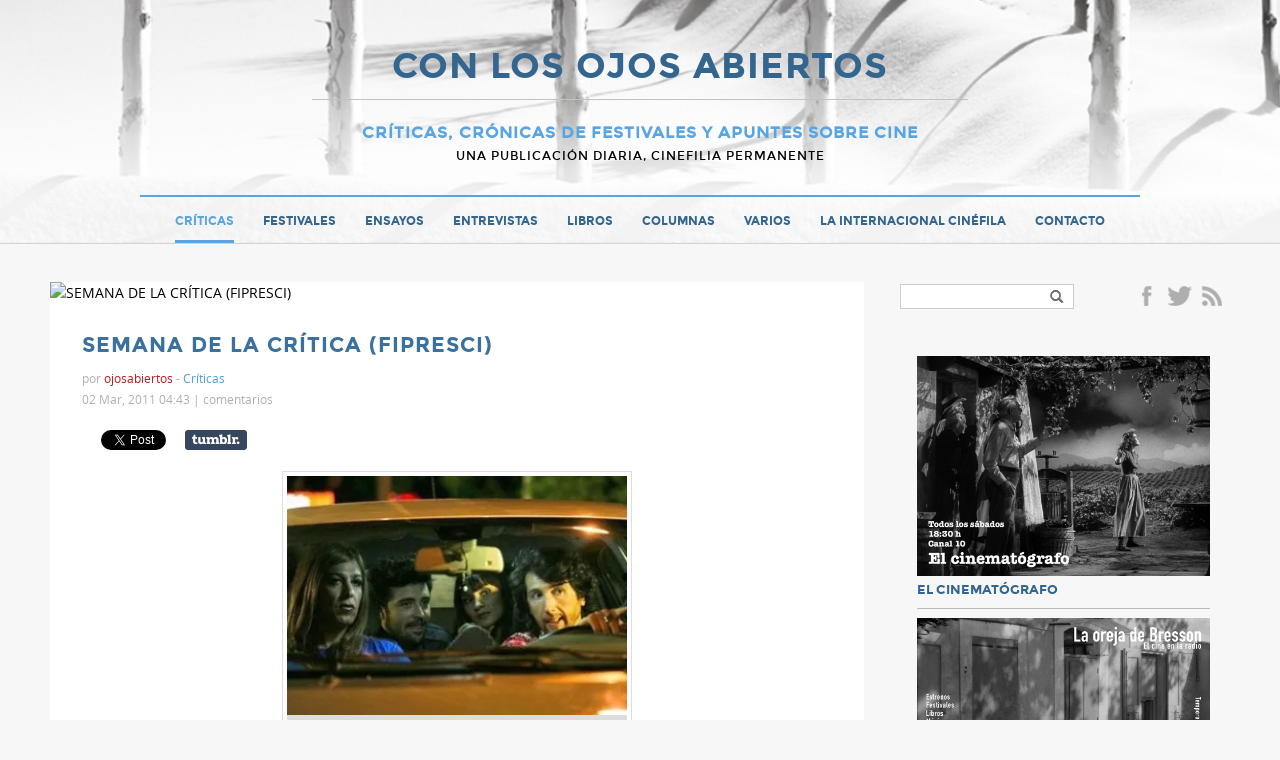

--- FILE ---
content_type: text/html; charset=UTF-8
request_url: https://www.conlosojosabiertos.com/semana-de-la-critica-fipresci/
body_size: 20264
content:
<!doctype html>
<html>
<head>
    <meta charset="UTF-8">
	<meta name="viewport" content="width=device-width">
	<link rel="profile" href="http://gmpg.org/xfn/11">
	<link rel="pingback" href="https://www.conlosojosabiertos.com/xmlrpc.php">
    <title>SEMANA DE LA CRÍTICA (FIPRESCI) - CON LOS OJOS ABIERTOS</title>
	<!--[if lt IE 9]>
	<script src="https://www.conlosojosabiertos.com/wp-content/themes/ojosabiertos/js/html5shiv.js"></script>
	<![endif]-->
	<meta name='robots' content='index, follow, max-image-preview:large, max-snippet:-1, max-video-preview:-1' />

	<!-- This site is optimized with the Yoast SEO plugin v21.7 - https://yoast.com/wordpress/plugins/seo/ -->
	<link rel="canonical" href="https://www.conlosojosabiertos.com/semana-de-la-critica-fipresci/" />
	<meta property="og:locale" content="es_ES" />
	<meta property="og:type" content="article" />
	<meta property="og:title" content="SEMANA DE LA CRÍTICA (FIPRESCI) - CON LOS OJOS ABIERTOS" />
	<meta property="og:description" content="Del 3 al 6 de marzo en el Cosmos La filial argentina de la Federación Internacional de la Prensa Cinematográfica (FIPRESCI) anuncia una nueva edición de la Semana de la Critica que se realizará en el CINE COSMOS-UBA del 3 al 6 de marzo 2011. Entrada general: $ 15 / $ 10 (estudiantes y jubilados.) [&hellip;]" />
	<meta property="og:url" content="https://www.conlosojosabiertos.com/semana-de-la-critica-fipresci/" />
	<meta property="og:site_name" content="CON LOS OJOS ABIERTOS" />
	<meta property="article:published_time" content="2011-03-02T04:43:59+00:00" />
	<meta property="og:image" content="http://www.conlosojosabiertos.com/wp-content/uploads/2011/03/decaravana24.jpg?w=300" />
	<meta name="author" content="ojosabiertos" />
	<meta name="twitter:card" content="summary_large_image" />
	<meta name="twitter:label1" content="Escrito por" />
	<meta name="twitter:data1" content="ojosabiertos" />
	<meta name="twitter:label2" content="Tiempo de lectura" />
	<meta name="twitter:data2" content="1 minuto" />
	<script type="application/ld+json" class="yoast-schema-graph">{"@context":"https://schema.org","@graph":[{"@type":"WebPage","@id":"https://www.conlosojosabiertos.com/semana-de-la-critica-fipresci/","url":"https://www.conlosojosabiertos.com/semana-de-la-critica-fipresci/","name":"SEMANA DE LA CRÍTICA (FIPRESCI) - CON LOS OJOS ABIERTOS","isPartOf":{"@id":"https://www.conlosojosabiertos.com/#website"},"primaryImageOfPage":{"@id":"https://www.conlosojosabiertos.com/semana-de-la-critica-fipresci/#primaryimage"},"image":{"@id":"https://www.conlosojosabiertos.com/semana-de-la-critica-fipresci/#primaryimage"},"thumbnailUrl":"http://www.conlosojosabiertos.com/wp-content/uploads/2011/03/decaravana24.jpg?w=300","datePublished":"2011-03-02T04:43:59+00:00","dateModified":"2011-03-02T04:43:59+00:00","author":{"@id":"https://www.conlosojosabiertos.com/#/schema/person/1433f504230b5c645f612b0cdaa66da4"},"breadcrumb":{"@id":"https://www.conlosojosabiertos.com/semana-de-la-critica-fipresci/#breadcrumb"},"inLanguage":"es","potentialAction":[{"@type":"ReadAction","target":["https://www.conlosojosabiertos.com/semana-de-la-critica-fipresci/"]}]},{"@type":"ImageObject","inLanguage":"es","@id":"https://www.conlosojosabiertos.com/semana-de-la-critica-fipresci/#primaryimage","url":"http://www.conlosojosabiertos.com/wp-content/uploads/2011/03/decaravana24.jpg?w=300","contentUrl":"http://www.conlosojosabiertos.com/wp-content/uploads/2011/03/decaravana24.jpg?w=300"},{"@type":"BreadcrumbList","@id":"https://www.conlosojosabiertos.com/semana-de-la-critica-fipresci/#breadcrumb","itemListElement":[{"@type":"ListItem","position":1,"name":"Portada","item":"https://www.conlosojosabiertos.com/"},{"@type":"ListItem","position":2,"name":"SEMANA DE LA CRÍTICA (FIPRESCI)"}]},{"@type":"WebSite","@id":"https://www.conlosojosabiertos.com/#website","url":"https://www.conlosojosabiertos.com/","name":"CON LOS OJOS ABIERTOS","description":"Cr&iacute;ticas, cr&oacute;nicas de festivales y apuntes sobre cine","potentialAction":[{"@type":"SearchAction","target":{"@type":"EntryPoint","urlTemplate":"https://www.conlosojosabiertos.com/?s={search_term_string}"},"query-input":"required name=search_term_string"}],"inLanguage":"es"},{"@type":"Person","@id":"https://www.conlosojosabiertos.com/#/schema/person/1433f504230b5c645f612b0cdaa66da4","name":"ojosabiertos","description":"Desde 2006, se desempeña como crítico de cine en el diario La Voz del Interior de la provincia de Córdoba; es colaborador en materia cinematográfica de las siguientes revistas culturales: La Rana (Córdoba) y Quid (Buenos Aires). Conduce, desde el 2010, el programa de televisión El cinematógrafo, el que se emite por Canal 10 de la ciudad de Córdoba. Ha publicado Con los ojos abiertos: crítica de cine de algunas películas recientes, colección Vital, Editorial Brujas, Córdoba, 2004. Ha publicado también el ensayo El inconsciente de las películas, en el libro colectivo Arte y psicoanálisis, editado por el Centro de Estudios Avanzados de la Universidad Nacional de Córdoba, Editorial Brujas, 2005. Es docente de la Escuela San Pablo de La Cumbre, Córdoba, en donde enseña cine y filosofía. En la actualidad dirige un cineclub en el Valle de Punilla. Desde abril 2006 es programador de la sección Vitrina del Festival Internacional de Cine de Hamburgo (Alemania), sección dedicada al cine latino e iberoamericano. Desde el año 2011 es programador del Festival Internacional de Cine de la Universidad Autónoma de México (FICUNAM)","url":"https://www.conlosojosabiertos.com/author/ojosabiertos/"}]}</script>
	<!-- / Yoast SEO plugin. -->


<link rel='dns-prefetch' href='//www.conlosojosabiertos.com' />
<link rel='dns-prefetch' href='//stats.wp.com' />
<link rel='dns-prefetch' href='//v0.wordpress.com' />
<link rel='dns-prefetch' href='//i0.wp.com' />
<link rel='dns-prefetch' href='//c0.wp.com' />
<link rel="alternate" type="application/rss+xml" title="CON LOS OJOS ABIERTOS &raquo; Feed" href="https://www.conlosojosabiertos.com/feed/" />
<link rel="alternate" type="application/rss+xml" title="CON LOS OJOS ABIERTOS &raquo; Feed de los comentarios" href="https://www.conlosojosabiertos.com/comments/feed/" />
<link rel="alternate" type="application/rss+xml" title="CON LOS OJOS ABIERTOS &raquo; Comentario SEMANA DE LA CRÍTICA (FIPRESCI) del feed" href="https://www.conlosojosabiertos.com/semana-de-la-critica-fipresci/feed/" />
<script type="text/javascript">
/* <![CDATA[ */
window._wpemojiSettings = {"baseUrl":"https:\/\/s.w.org\/images\/core\/emoji\/14.0.0\/72x72\/","ext":".png","svgUrl":"https:\/\/s.w.org\/images\/core\/emoji\/14.0.0\/svg\/","svgExt":".svg","source":{"concatemoji":"https:\/\/www.conlosojosabiertos.com\/wp-includes\/js\/wp-emoji-release.min.js?ver=13671eb4ae1f8133783d691dad13a728"}};
/*! This file is auto-generated */
!function(i,n){var o,s,e;function c(e){try{var t={supportTests:e,timestamp:(new Date).valueOf()};sessionStorage.setItem(o,JSON.stringify(t))}catch(e){}}function p(e,t,n){e.clearRect(0,0,e.canvas.width,e.canvas.height),e.fillText(t,0,0);var t=new Uint32Array(e.getImageData(0,0,e.canvas.width,e.canvas.height).data),r=(e.clearRect(0,0,e.canvas.width,e.canvas.height),e.fillText(n,0,0),new Uint32Array(e.getImageData(0,0,e.canvas.width,e.canvas.height).data));return t.every(function(e,t){return e===r[t]})}function u(e,t,n){switch(t){case"flag":return n(e,"\ud83c\udff3\ufe0f\u200d\u26a7\ufe0f","\ud83c\udff3\ufe0f\u200b\u26a7\ufe0f")?!1:!n(e,"\ud83c\uddfa\ud83c\uddf3","\ud83c\uddfa\u200b\ud83c\uddf3")&&!n(e,"\ud83c\udff4\udb40\udc67\udb40\udc62\udb40\udc65\udb40\udc6e\udb40\udc67\udb40\udc7f","\ud83c\udff4\u200b\udb40\udc67\u200b\udb40\udc62\u200b\udb40\udc65\u200b\udb40\udc6e\u200b\udb40\udc67\u200b\udb40\udc7f");case"emoji":return!n(e,"\ud83e\udef1\ud83c\udffb\u200d\ud83e\udef2\ud83c\udfff","\ud83e\udef1\ud83c\udffb\u200b\ud83e\udef2\ud83c\udfff")}return!1}function f(e,t,n){var r="undefined"!=typeof WorkerGlobalScope&&self instanceof WorkerGlobalScope?new OffscreenCanvas(300,150):i.createElement("canvas"),a=r.getContext("2d",{willReadFrequently:!0}),o=(a.textBaseline="top",a.font="600 32px Arial",{});return e.forEach(function(e){o[e]=t(a,e,n)}),o}function t(e){var t=i.createElement("script");t.src=e,t.defer=!0,i.head.appendChild(t)}"undefined"!=typeof Promise&&(o="wpEmojiSettingsSupports",s=["flag","emoji"],n.supports={everything:!0,everythingExceptFlag:!0},e=new Promise(function(e){i.addEventListener("DOMContentLoaded",e,{once:!0})}),new Promise(function(t){var n=function(){try{var e=JSON.parse(sessionStorage.getItem(o));if("object"==typeof e&&"number"==typeof e.timestamp&&(new Date).valueOf()<e.timestamp+604800&&"object"==typeof e.supportTests)return e.supportTests}catch(e){}return null}();if(!n){if("undefined"!=typeof Worker&&"undefined"!=typeof OffscreenCanvas&&"undefined"!=typeof URL&&URL.createObjectURL&&"undefined"!=typeof Blob)try{var e="postMessage("+f.toString()+"("+[JSON.stringify(s),u.toString(),p.toString()].join(",")+"));",r=new Blob([e],{type:"text/javascript"}),a=new Worker(URL.createObjectURL(r),{name:"wpTestEmojiSupports"});return void(a.onmessage=function(e){c(n=e.data),a.terminate(),t(n)})}catch(e){}c(n=f(s,u,p))}t(n)}).then(function(e){for(var t in e)n.supports[t]=e[t],n.supports.everything=n.supports.everything&&n.supports[t],"flag"!==t&&(n.supports.everythingExceptFlag=n.supports.everythingExceptFlag&&n.supports[t]);n.supports.everythingExceptFlag=n.supports.everythingExceptFlag&&!n.supports.flag,n.DOMReady=!1,n.readyCallback=function(){n.DOMReady=!0}}).then(function(){return e}).then(function(){var e;n.supports.everything||(n.readyCallback(),(e=n.source||{}).concatemoji?t(e.concatemoji):e.wpemoji&&e.twemoji&&(t(e.twemoji),t(e.wpemoji)))}))}((window,document),window._wpemojiSettings);
/* ]]> */
</script>
<style id='wp-emoji-styles-inline-css' type='text/css'>

	img.wp-smiley, img.emoji {
		display: inline !important;
		border: none !important;
		box-shadow: none !important;
		height: 1em !important;
		width: 1em !important;
		margin: 0 0.07em !important;
		vertical-align: -0.1em !important;
		background: none !important;
		padding: 0 !important;
	}
</style>
<link rel='stylesheet' id='wp-block-library-css' href='https://c0.wp.com/c/6.4.2/wp-includes/css/dist/block-library/style.min.css' type='text/css' media='all' />
<style id='wp-block-library-inline-css' type='text/css'>
.has-text-align-justify{text-align:justify;}
</style>
<link rel='stylesheet' id='mediaelement-css' href='https://c0.wp.com/c/6.4.2/wp-includes/js/mediaelement/mediaelementplayer-legacy.min.css' type='text/css' media='all' />
<link rel='stylesheet' id='wp-mediaelement-css' href='https://c0.wp.com/c/6.4.2/wp-includes/js/mediaelement/wp-mediaelement.min.css' type='text/css' media='all' />
<style id='classic-theme-styles-inline-css' type='text/css'>
/*! This file is auto-generated */
.wp-block-button__link{color:#fff;background-color:#32373c;border-radius:9999px;box-shadow:none;text-decoration:none;padding:calc(.667em + 2px) calc(1.333em + 2px);font-size:1.125em}.wp-block-file__button{background:#32373c;color:#fff;text-decoration:none}
</style>
<style id='global-styles-inline-css' type='text/css'>
body{--wp--preset--color--black: #000000;--wp--preset--color--cyan-bluish-gray: #abb8c3;--wp--preset--color--white: #ffffff;--wp--preset--color--pale-pink: #f78da7;--wp--preset--color--vivid-red: #cf2e2e;--wp--preset--color--luminous-vivid-orange: #ff6900;--wp--preset--color--luminous-vivid-amber: #fcb900;--wp--preset--color--light-green-cyan: #7bdcb5;--wp--preset--color--vivid-green-cyan: #00d084;--wp--preset--color--pale-cyan-blue: #8ed1fc;--wp--preset--color--vivid-cyan-blue: #0693e3;--wp--preset--color--vivid-purple: #9b51e0;--wp--preset--gradient--vivid-cyan-blue-to-vivid-purple: linear-gradient(135deg,rgba(6,147,227,1) 0%,rgb(155,81,224) 100%);--wp--preset--gradient--light-green-cyan-to-vivid-green-cyan: linear-gradient(135deg,rgb(122,220,180) 0%,rgb(0,208,130) 100%);--wp--preset--gradient--luminous-vivid-amber-to-luminous-vivid-orange: linear-gradient(135deg,rgba(252,185,0,1) 0%,rgba(255,105,0,1) 100%);--wp--preset--gradient--luminous-vivid-orange-to-vivid-red: linear-gradient(135deg,rgba(255,105,0,1) 0%,rgb(207,46,46) 100%);--wp--preset--gradient--very-light-gray-to-cyan-bluish-gray: linear-gradient(135deg,rgb(238,238,238) 0%,rgb(169,184,195) 100%);--wp--preset--gradient--cool-to-warm-spectrum: linear-gradient(135deg,rgb(74,234,220) 0%,rgb(151,120,209) 20%,rgb(207,42,186) 40%,rgb(238,44,130) 60%,rgb(251,105,98) 80%,rgb(254,248,76) 100%);--wp--preset--gradient--blush-light-purple: linear-gradient(135deg,rgb(255,206,236) 0%,rgb(152,150,240) 100%);--wp--preset--gradient--blush-bordeaux: linear-gradient(135deg,rgb(254,205,165) 0%,rgb(254,45,45) 50%,rgb(107,0,62) 100%);--wp--preset--gradient--luminous-dusk: linear-gradient(135deg,rgb(255,203,112) 0%,rgb(199,81,192) 50%,rgb(65,88,208) 100%);--wp--preset--gradient--pale-ocean: linear-gradient(135deg,rgb(255,245,203) 0%,rgb(182,227,212) 50%,rgb(51,167,181) 100%);--wp--preset--gradient--electric-grass: linear-gradient(135deg,rgb(202,248,128) 0%,rgb(113,206,126) 100%);--wp--preset--gradient--midnight: linear-gradient(135deg,rgb(2,3,129) 0%,rgb(40,116,252) 100%);--wp--preset--font-size--small: 13px;--wp--preset--font-size--medium: 20px;--wp--preset--font-size--large: 36px;--wp--preset--font-size--x-large: 42px;--wp--preset--spacing--20: 0.44rem;--wp--preset--spacing--30: 0.67rem;--wp--preset--spacing--40: 1rem;--wp--preset--spacing--50: 1.5rem;--wp--preset--spacing--60: 2.25rem;--wp--preset--spacing--70: 3.38rem;--wp--preset--spacing--80: 5.06rem;--wp--preset--shadow--natural: 6px 6px 9px rgba(0, 0, 0, 0.2);--wp--preset--shadow--deep: 12px 12px 50px rgba(0, 0, 0, 0.4);--wp--preset--shadow--sharp: 6px 6px 0px rgba(0, 0, 0, 0.2);--wp--preset--shadow--outlined: 6px 6px 0px -3px rgba(255, 255, 255, 1), 6px 6px rgba(0, 0, 0, 1);--wp--preset--shadow--crisp: 6px 6px 0px rgba(0, 0, 0, 1);}:where(.is-layout-flex){gap: 0.5em;}:where(.is-layout-grid){gap: 0.5em;}body .is-layout-flow > .alignleft{float: left;margin-inline-start: 0;margin-inline-end: 2em;}body .is-layout-flow > .alignright{float: right;margin-inline-start: 2em;margin-inline-end: 0;}body .is-layout-flow > .aligncenter{margin-left: auto !important;margin-right: auto !important;}body .is-layout-constrained > .alignleft{float: left;margin-inline-start: 0;margin-inline-end: 2em;}body .is-layout-constrained > .alignright{float: right;margin-inline-start: 2em;margin-inline-end: 0;}body .is-layout-constrained > .aligncenter{margin-left: auto !important;margin-right: auto !important;}body .is-layout-constrained > :where(:not(.alignleft):not(.alignright):not(.alignfull)){max-width: var(--wp--style--global--content-size);margin-left: auto !important;margin-right: auto !important;}body .is-layout-constrained > .alignwide{max-width: var(--wp--style--global--wide-size);}body .is-layout-flex{display: flex;}body .is-layout-flex{flex-wrap: wrap;align-items: center;}body .is-layout-flex > *{margin: 0;}body .is-layout-grid{display: grid;}body .is-layout-grid > *{margin: 0;}:where(.wp-block-columns.is-layout-flex){gap: 2em;}:where(.wp-block-columns.is-layout-grid){gap: 2em;}:where(.wp-block-post-template.is-layout-flex){gap: 1.25em;}:where(.wp-block-post-template.is-layout-grid){gap: 1.25em;}.has-black-color{color: var(--wp--preset--color--black) !important;}.has-cyan-bluish-gray-color{color: var(--wp--preset--color--cyan-bluish-gray) !important;}.has-white-color{color: var(--wp--preset--color--white) !important;}.has-pale-pink-color{color: var(--wp--preset--color--pale-pink) !important;}.has-vivid-red-color{color: var(--wp--preset--color--vivid-red) !important;}.has-luminous-vivid-orange-color{color: var(--wp--preset--color--luminous-vivid-orange) !important;}.has-luminous-vivid-amber-color{color: var(--wp--preset--color--luminous-vivid-amber) !important;}.has-light-green-cyan-color{color: var(--wp--preset--color--light-green-cyan) !important;}.has-vivid-green-cyan-color{color: var(--wp--preset--color--vivid-green-cyan) !important;}.has-pale-cyan-blue-color{color: var(--wp--preset--color--pale-cyan-blue) !important;}.has-vivid-cyan-blue-color{color: var(--wp--preset--color--vivid-cyan-blue) !important;}.has-vivid-purple-color{color: var(--wp--preset--color--vivid-purple) !important;}.has-black-background-color{background-color: var(--wp--preset--color--black) !important;}.has-cyan-bluish-gray-background-color{background-color: var(--wp--preset--color--cyan-bluish-gray) !important;}.has-white-background-color{background-color: var(--wp--preset--color--white) !important;}.has-pale-pink-background-color{background-color: var(--wp--preset--color--pale-pink) !important;}.has-vivid-red-background-color{background-color: var(--wp--preset--color--vivid-red) !important;}.has-luminous-vivid-orange-background-color{background-color: var(--wp--preset--color--luminous-vivid-orange) !important;}.has-luminous-vivid-amber-background-color{background-color: var(--wp--preset--color--luminous-vivid-amber) !important;}.has-light-green-cyan-background-color{background-color: var(--wp--preset--color--light-green-cyan) !important;}.has-vivid-green-cyan-background-color{background-color: var(--wp--preset--color--vivid-green-cyan) !important;}.has-pale-cyan-blue-background-color{background-color: var(--wp--preset--color--pale-cyan-blue) !important;}.has-vivid-cyan-blue-background-color{background-color: var(--wp--preset--color--vivid-cyan-blue) !important;}.has-vivid-purple-background-color{background-color: var(--wp--preset--color--vivid-purple) !important;}.has-black-border-color{border-color: var(--wp--preset--color--black) !important;}.has-cyan-bluish-gray-border-color{border-color: var(--wp--preset--color--cyan-bluish-gray) !important;}.has-white-border-color{border-color: var(--wp--preset--color--white) !important;}.has-pale-pink-border-color{border-color: var(--wp--preset--color--pale-pink) !important;}.has-vivid-red-border-color{border-color: var(--wp--preset--color--vivid-red) !important;}.has-luminous-vivid-orange-border-color{border-color: var(--wp--preset--color--luminous-vivid-orange) !important;}.has-luminous-vivid-amber-border-color{border-color: var(--wp--preset--color--luminous-vivid-amber) !important;}.has-light-green-cyan-border-color{border-color: var(--wp--preset--color--light-green-cyan) !important;}.has-vivid-green-cyan-border-color{border-color: var(--wp--preset--color--vivid-green-cyan) !important;}.has-pale-cyan-blue-border-color{border-color: var(--wp--preset--color--pale-cyan-blue) !important;}.has-vivid-cyan-blue-border-color{border-color: var(--wp--preset--color--vivid-cyan-blue) !important;}.has-vivid-purple-border-color{border-color: var(--wp--preset--color--vivid-purple) !important;}.has-vivid-cyan-blue-to-vivid-purple-gradient-background{background: var(--wp--preset--gradient--vivid-cyan-blue-to-vivid-purple) !important;}.has-light-green-cyan-to-vivid-green-cyan-gradient-background{background: var(--wp--preset--gradient--light-green-cyan-to-vivid-green-cyan) !important;}.has-luminous-vivid-amber-to-luminous-vivid-orange-gradient-background{background: var(--wp--preset--gradient--luminous-vivid-amber-to-luminous-vivid-orange) !important;}.has-luminous-vivid-orange-to-vivid-red-gradient-background{background: var(--wp--preset--gradient--luminous-vivid-orange-to-vivid-red) !important;}.has-very-light-gray-to-cyan-bluish-gray-gradient-background{background: var(--wp--preset--gradient--very-light-gray-to-cyan-bluish-gray) !important;}.has-cool-to-warm-spectrum-gradient-background{background: var(--wp--preset--gradient--cool-to-warm-spectrum) !important;}.has-blush-light-purple-gradient-background{background: var(--wp--preset--gradient--blush-light-purple) !important;}.has-blush-bordeaux-gradient-background{background: var(--wp--preset--gradient--blush-bordeaux) !important;}.has-luminous-dusk-gradient-background{background: var(--wp--preset--gradient--luminous-dusk) !important;}.has-pale-ocean-gradient-background{background: var(--wp--preset--gradient--pale-ocean) !important;}.has-electric-grass-gradient-background{background: var(--wp--preset--gradient--electric-grass) !important;}.has-midnight-gradient-background{background: var(--wp--preset--gradient--midnight) !important;}.has-small-font-size{font-size: var(--wp--preset--font-size--small) !important;}.has-medium-font-size{font-size: var(--wp--preset--font-size--medium) !important;}.has-large-font-size{font-size: var(--wp--preset--font-size--large) !important;}.has-x-large-font-size{font-size: var(--wp--preset--font-size--x-large) !important;}
.wp-block-navigation a:where(:not(.wp-element-button)){color: inherit;}
:where(.wp-block-post-template.is-layout-flex){gap: 1.25em;}:where(.wp-block-post-template.is-layout-grid){gap: 1.25em;}
:where(.wp-block-columns.is-layout-flex){gap: 2em;}:where(.wp-block-columns.is-layout-grid){gap: 2em;}
.wp-block-pullquote{font-size: 1.5em;line-height: 1.6;}
</style>
<link rel='stylesheet' id='better-recent-comments-css' href='https://www.conlosojosabiertos.com/wp-content/plugins/better-recent-comments/assets/css/better-recent-comments.min.css?ver=13671eb4ae1f8133783d691dad13a728' type='text/css' media='all' />
<link rel='stylesheet' id='cptch_stylesheet-css' href='https://www.conlosojosabiertos.com/wp-content/plugins/captcha/css/front_end_style.css?ver=4.3.0' type='text/css' media='all' />
<link rel='stylesheet' id='dashicons-css' href='https://c0.wp.com/c/6.4.2/wp-includes/css/dashicons.min.css' type='text/css' media='all' />
<link rel='stylesheet' id='cptch_desktop_style-css' href='https://www.conlosojosabiertos.com/wp-content/plugins/captcha/css/desktop_style.css?ver=4.3.0' type='text/css' media='all' />
<link rel='stylesheet' id='jetpack_css-css' href='https://c0.wp.com/p/jetpack/12.9.1/css/jetpack.css' type='text/css' media='all' />
<script type="text/javascript" src="https://c0.wp.com/c/6.4.2/wp-includes/js/jquery/jquery.min.js" id="jquery-core-js"></script>
<script type="text/javascript" src="https://c0.wp.com/c/6.4.2/wp-includes/js/jquery/jquery-migrate.min.js" id="jquery-migrate-js"></script>
<script type="text/javascript" src="https://www.conlosojosabiertos.com/wp-content/themes/ojosabiertos/js/jquery.anchor.js?ver=1" id="anchor-js"></script>
<script type="text/javascript" src="https://www.conlosojosabiertos.com/wp-content/themes/ojosabiertos/js/jquery.fitvids.js?ver=1.1" id="fitvids-js"></script>
<script type="text/javascript" src="https://www.conlosojosabiertos.com/wp-content/themes/ojosabiertos/js/jquery.validate.min.js?ver=1.1" id="validate-js"></script>
<link rel="https://api.w.org/" href="https://www.conlosojosabiertos.com/wp-json/" /><link rel="alternate" type="application/json" href="https://www.conlosojosabiertos.com/wp-json/wp/v2/posts/3137" /><link rel="EditURI" type="application/rsd+xml" title="RSD" href="https://www.conlosojosabiertos.com/xmlrpc.php?rsd" />

<link rel='shortlink' href='https://www.conlosojosabiertos.com/?p=3137' />
<link rel="alternate" type="application/json+oembed" href="https://www.conlosojosabiertos.com/wp-json/oembed/1.0/embed?url=https%3A%2F%2Fwww.conlosojosabiertos.com%2Fsemana-de-la-critica-fipresci%2F" />
<link rel="alternate" type="text/xml+oembed" href="https://www.conlosojosabiertos.com/wp-json/oembed/1.0/embed?url=https%3A%2F%2Fwww.conlosojosabiertos.com%2Fsemana-de-la-critica-fipresci%2F&#038;format=xml" />
	<style>img#wpstats{display:none}</style>
		<link rel="icon" href="https://i0.wp.com/www.conlosojosabiertos.com/wp-content/uploads/2017/04/favicon.png?fit=32%2C32&#038;ssl=1" sizes="32x32" />
<link rel="icon" href="https://i0.wp.com/www.conlosojosabiertos.com/wp-content/uploads/2017/04/favicon.png?fit=36%2C36&#038;ssl=1" sizes="192x192" />
<link rel="apple-touch-icon" href="https://i0.wp.com/www.conlosojosabiertos.com/wp-content/uploads/2017/04/favicon.png?fit=36%2C36&#038;ssl=1" />
<meta name="msapplication-TileImage" content="https://i0.wp.com/www.conlosojosabiertos.com/wp-content/uploads/2017/04/favicon.png?fit=36%2C36&#038;ssl=1" />
    <link rel="stylesheet" href="https://www.conlosojosabiertos.com/wp-content/themes/ojosabiertos/style.css" /> 
	<link rel="shortcut icon" type="image/x-icon" href="https://www.conlosojosabiertos.com/wp-content/themes/ojosabiertos/favicon.ico" />
</head>

<body class="post-template-default single single-post postid-3137 single-format-standard chrome et_includes_sidebar"  itemscope itemtype="http://schema.org/WebPage">
	<script>
  (function(i,s,o,g,r,a,m){i['GoogleAnalyticsObject']=r;i[r]=i[r]||function(){
  (i[r].q=i[r].q||[]).push(arguments)},i[r].l=1*new Date();a=s.createElement(o),
  m=s.getElementsByTagName(o)[0];a.async=1;a.src=g;m.parentNode.insertBefore(a,m)
  })(window,document,'script','https://www.google-analytics.com/analytics.js','ga');

  ga('create', 'UA-96537211-1', 'auto');
  ga('send', 'pageview');

</script>    <a id="top" name="top"></a>
    <div id="fb-root"></div>
	<script>(function(d, s, id) {
      var js, fjs = d.getElementsByTagName(s)[0];
      if (d.getElementById(id)) return;
      js = d.createElement(s); js.id = id;
      js.src = "//connect.facebook.net/es_ES/all.js#xfbml=1&appId=";
      fjs.parentNode.insertBefore(js, fjs);
    }(document, 'script', 'facebook-jssdk'));</script>
   
    <div id="header" class="clearfix" itemscope itemtype="http://schema.org/WPHeader">
        <div class="wrapper clearfix">
			             
            <div id="logo">
            	<h1 class="p0"><a href="https://www.conlosojosabiertos.com" title="CON LOS OJOS ABIERTOS">CON LOS OJOS ABIERTOS</a></h1>
            	<div class="blogdesc">Cr&iacute;ticas, cr&oacute;nicas de festivales y apuntes sobre cine</div>
                <div class="blogdesc2">Una publicación diaria, cinefilia permanente</div>
            </div>
            
        </div>
		
        <nav id="main-nav" class="clearfix" itemscope="itemscope" itemtype="http://www.schema.org/SiteNavigationElement">
            <ul id="menu-main-menu" class="main-nav"><li id="menu-item-16698" class="menu-item menu-item-type-taxonomy menu-item-object-category current-post-ancestor current-menu-parent current-post-parent menu-item-16698"><a href="https://www.conlosojosabiertos.com/cat/critica/">Críticas</a></li>
<li id="menu-item-16697" class="menu-item menu-item-type-taxonomy menu-item-object-category menu-item-16697"><a href="https://www.conlosojosabiertos.com/cat/festivales/">Festivales</a></li>
<li id="menu-item-16701" class="menu-item menu-item-type-taxonomy menu-item-object-category menu-item-16701"><a href="https://www.conlosojosabiertos.com/cat/ensayo/">Ensayos</a></li>
<li id="menu-item-16700" class="menu-item menu-item-type-taxonomy menu-item-object-category menu-item-16700"><a href="https://www.conlosojosabiertos.com/cat/entrevistas/">Entrevistas</a></li>
<li id="menu-item-16702" class="menu-item menu-item-type-taxonomy menu-item-object-category menu-item-16702"><a href="https://www.conlosojosabiertos.com/cat/libros/">Libros</a></li>
<li id="menu-item-17675" class="menu-item menu-item-type-taxonomy menu-item-object-category menu-item-17675"><a href="https://www.conlosojosabiertos.com/cat/columnas/">Columnas</a></li>
<li id="menu-item-17676" class="menu-item menu-item-type-taxonomy menu-item-object-category menu-item-17676"><a href="https://www.conlosojosabiertos.com/cat/varios/">Varios</a></li>
<li id="menu-item-16714" class="menu-item menu-item-type-taxonomy menu-item-object-category menu-item-16714"><a href="https://www.conlosojosabiertos.com/cat/la-internacional-cinefila/">La Internacional Cinéfila</a></li>
<li id="menu-item-16691" class="menu-item menu-item-type-post_type menu-item-object-page menu-item-16691"><a href="https://www.conlosojosabiertos.com/contacto/">Contacto</a></li>
</ul>            
        </nav> <!-- end #main-menu -->
    	<div id="mobile_links"><a href="#" class="mobile_nav closed">Menu</a></div> 
    	</div> 
  	</div><!-- end header -->
    
    
    
    <div class="wrapper clearfix" id="content" itemprop="mainContentOfPage">
                        
	
    <div class="content-left">
		                        <article id="post-3137" class="post-content" itemscope itemtype="http://schema.org/Article">
			                        <div class="post-thumbnail p30"><img itemprop="image" src="" alt='SEMANA DE LA CRÍTICA (FIPRESCI)' width='820' height='' /></div> 
                       
                  
                
                 <h1 class="post-title p10" itemprop="name">SEMANA DE LA CRÍTICA (FIPRESCI)</h1>	
                 
                 <div class="meta-info p20 text-small">
                        <div class="text-gray">por <span class="post-author">ojosabiertos</span> - <span class="text-light-blue tags"><a href="https://www.conlosojosabiertos.com/cat/critica/" rel="category tag">Críticas</a></span>
                                                <div class="text-gray">02 Mar, 2011 04:43 | <meta itemprop='interactionCount' content='UserComments:8' /><span class="comments-number"><a href="https://www.conlosojosabiertos.com/semana-de-la-critica-fipresci/#respond">comentarios</a></span></div>
                    </div>
                </div>

                
                <div class="share">
    <ul>
    	<li class="share-facebook">
        	<div class="fb-share-button" data-href="https://www.conlosojosabiertos.com/semana-de-la-critica-fipresci/" data-layout="button_count" data-size="small" data-mobile-iframe="true"><a class="fb-xfbml-parse-ignore" target="_blank" href="https://www.facebook.com/sharer/sharer.php?u=https%3A%2F%2Fdevelopers.facebook.com%2Fdocs%2Fplugins%2F&amp;src=sdkpreparse">Facebook</a></div>    
        </li>
        <li class="share-twitter"><a href="https://twitter.com/share" class="twitter-share-button" data-url="http://twitter.com/share?text=SEMANA DE LA CRÍTICA (FIPRESCI)&url=https://www.conlosojosabiertos.com/semana-de-la-critica-fipresci/" data-text="https://www.conlosojosabiertos.com/semana-de-la-critica-fipresci/ SEMANA DE LA CRÍTICA (FIPRESCI)" >Tweet</a></li>
        <li class="share-tumblr"><a target="_blank" href="http://www.tumblr.com/share/link/?url=https://www.conlosojosabiertos.com/semana-de-la-critica-fipresci/" title="Compartir en Tumblr" style="display:inline-block; text-indent:-9999px; overflow:hidden; width:62px; height:20px; background:url('//platform.tumblr.com/v1/share_2.png') top left no-repeat transparent;">Compartir en Tumblr</a></li>
    </ul>
</div>               
                <div itemprop="articleBody" class="clearfix p20"><div style="width: 340px" class="wp-caption aligncenter"><img fetchpriority="high" decoding="async" src="https://i0.wp.com/www.conlosojosabiertos.com/wp-content/uploads/2011/03/decaravana24.jpg?resize=330%2C232" alt="https://i0.wp.com/www.conlosojosabiertos.com/wp-content/uploads/2011/03/decaravana24.jpg?resize=330%2C232" width="330" height="232" data-recalc-dims="1" /><p class="wp-caption-text">De caravana (película de apertura)</p></div>
<p>Del 3 al 6 de marzo en el Cosmos</p>
<p style="text-align:justify;">La filial argentina de la Federación Internacional de la Prensa Cinematográfica (FIPRESCI) anuncia una nueva edición de la Semana de la Critica que se realizará en el CINE COSMOS-UBA del 3 al 6 de marzo 2011. Entrada general: $ 15 / $ 10 (estudiantes y jubilados.)</p>
<p>Asimismo, el día de la Apertura se hará entrega de los Premios a las Mejores Películas Nacionales e Internacionales estrenadas en el país durante el 2010.</p>
<p><strong>Programación:</strong></p>
<p><strong>Películas a exhibirse durante la semana:</strong></p>
<p>IL PRANZO DI FERRAGOSTO (Italia, 2008). Dir. Gianni Di Gregorio</p>
<p>DE CARAVANA (Argentina, 2010). Dir. Rosendo Ruiz</p>
<p>SOMOS NOSOTROS (Argentina, 2010). Dir. Mariano Blanco</p>
<p>AL FINAL LA VIDA SIGUE, IGUAL (Argentina, 2011). Dir. Raúl Perrone (estreno mundial)</p>
<p>I KILLED MY MOTHER (Francia, 2009). Dir. Xavier Dolan</p>
<p>ANTES DEL ESTRENO (Argentina, 2010). Dir. Santiago Girald</p>
<p>SURVIVAL OF THE DEAD (Estados Unidos, 2009). Dir. George A. Romero</p>
<p>LOS LABIOS (Argentina, 2010). Dir. Santiago Loza &amp; Iván Fund</p>
<p><strong>Nominaciones a Mejor película argentina 2010:</strong></p>
<p>CARANCHO, de Pablo Trapero</p>
<p>COPACABANA, de Martín Rejtman</p>
<p>EXCURSIONES, de Ezequiel Acuña</p>
<p>FRANCIA, de Israel Adrián Caetano</p>
<p>EL HOMBRE DE AL LADO, de Gastón Duprat y Mariano Cohn</p>
<p>POR TU CULPA, de Anahí Berneri</p>
<p><strong>Nominaciones a Mejor película extranjera 2010 </strong></p>
<p>JACKASS 3D, de Jeff Tremaine (Estados Unidos/2010)</p>
<p>LA PIVELLINA, de Tizza Covi y Rainer Frimmel (Austria/2009)</p>
<p>POLICIA, ADJETIVO, de Corneliu Porumboiu (Rumania/2009)</p>
<p>RED SOCIAL, de David Fincher (Estados Unidos/2010)</p>
<p>TOY STORY 3, de Lee Unkrich (Estados Unidos/2010)</p>
<p>VINCERE, de Marco Bellocchio (Italia/2009)</p>
<p>Los premios a las mejores películas (y menciones especiales) se entregarán el Jueves 3/03 a las 19h en el CINE COSMOS-UBA</p>
</div>
                <div class="p20"></div>
                
                <div class="share">
    <ul>
    	<li class="share-facebook">
        	<div class="fb-share-button" data-href="https://www.conlosojosabiertos.com/semana-de-la-critica-fipresci/" data-layout="button_count" data-size="small" data-mobile-iframe="true"><a class="fb-xfbml-parse-ignore" target="_blank" href="https://www.facebook.com/sharer/sharer.php?u=https%3A%2F%2Fdevelopers.facebook.com%2Fdocs%2Fplugins%2F&amp;src=sdkpreparse">Facebook</a></div>    
        </li>
        <li class="share-twitter"><a href="https://twitter.com/share" class="twitter-share-button" data-url="http://twitter.com/share?text=SEMANA DE LA CRÍTICA (FIPRESCI)&url=https://www.conlosojosabiertos.com/semana-de-la-critica-fipresci/" data-text="https://www.conlosojosabiertos.com/semana-de-la-critica-fipresci/ SEMANA DE LA CRÍTICA (FIPRESCI)" >Tweet</a></li>
        <li class="share-tumblr"><a target="_blank" href="http://www.tumblr.com/share/link/?url=https://www.conlosojosabiertos.com/semana-de-la-critica-fipresci/" title="Compartir en Tumblr" style="display:inline-block; text-indent:-9999px; overflow:hidden; width:62px; height:20px; background:url('//platform.tumblr.com/v1/share_2.png') top left no-repeat transparent;">Compartir en Tumblr</a></li>
    </ul>
</div>                
                               
            </article>
            
            <div class="clr"></div>
            <!-- You can start editing here. -->

<section id="comment-wrap">
			<h3 id="comments" class="">8 Comentarios</h3>
			
				
					<ol class="commentlist clearfix" itemscope itemtype="http://schema.org/UserComments">
					<li class="comment even thread-even depth-1" id="li-comment-2608" class="clearfix">
		<article id="comment-2608" class="comment-body clearfix">
			           <div class="comment-meta"> 
				 <span class="comment-author"><span class="author">Pablo</span></span>
                <span class="comment-date">02 Mar, 2011 09:22</span>
                			
			</div>								
			<div class="comment-content">
				<p>JACKASS 3D???????&#8230;.  RED SOCIAL ??????   que cine internacional vio gran parte de la crítica argentina?<br />
Santiago, Rosetta, Aquel querido mes de Agosto, La sonrisa de mi madre, Las hierbas salvajes (Aunque me pareció la película mas sobrevalorada de una filmografía casi excelente de Resnais, tranquilamente tendría que haber estado antes que esos dos bodrios), Las playas de Agnes, Independencia, Un policía corrupto&#8230;&#8230;. cualquiera de estos títulos tendría que haber aparecido en lugar de esas dos boludeces! Saludos</p>
				<div class="reply-container"><a rel='nofollow' class='comment-reply-link' href='#comment-2608' data-commentid="2608" data-postid="3137" data-belowelement="comment-2608" data-respondelement="respond" data-replyto="Responder a Pablo" aria-label='Responder a Pablo'>Responder</a></div>			</div> <!-- end comment-content-->
		</article> <!-- end comment-body -->
</li><!-- #comment-## -->
	<li class="comment odd alt thread-odd thread-alt depth-1" id="li-comment-2609" class="clearfix">
		<article id="comment-2609" class="comment-body clearfix">
			           <div class="comment-meta"> 
				 <span class="comment-author"><span class="author">Alejandro Ricagno, el intolerante afrancesado</span></span>
                <span class="comment-date">02 Mar, 2011 10:56</span>
                			
			</div>								
			<div class="comment-content">
				<p>Querido Pablo: Se ve que llegaste tarde la polémica, chequea en este mismo blog la discusión que  que inicio un «furibundo» servidor, enemigo de los celebradores de «las bondades cinematografico-éticas de Knoxville y Cia»<br />
<a href="http://www.conlosojosabiertos.com/2011/01/12/las-nominadas-de-fipresci/#comments" rel="ugc">http://www.conlosojosabiertos.com/2011/01/12/las-nominadas-de-fipresci/#comments</a><br />
 Y  chequeá los que les contesté, más enojado aún y humoristicamente insolente y anal(ogo) al film  -al menos  en un principio- en otroscines.com.<br />
 <a href="http://www.otroscines.com/noticias_detalle.php?idnota=5075" rel="nofollow ugc">http://www.otroscines.com/noticias_detalle.php?idnota=5075</a><br />
 Lo que me convirtió a ojos vistas de los «alegres defensores democráticos de la nueva comedia amerciana»en una mezcla de Stallone, el secretario Moreno y Satanás amargo de la crítica vernácula<br />
(chequea el último número de El Amante notas D espósito y Noriega.)<br />
 Tambien está la muy buena nota de Prividera respecto a la polémica. que se reproduce en este blog.<br />
<a href="http://www.conlosojosabiertos.com/2011/02/02/la-era-de-la-boludez/" rel="ugc">http://www.conlosojosabiertos.com/2011/02/02/la-era-de-la-boludez/</a></p>
<p>Y por último Tratá de asistir mañana a la inauguración, a la que tal vez  yo asista acompañado por un patota liderada por Comolli, y las cenizas de Daney, vistiendo una remera con las caras de  la Mole Molli y Deleuze y Ana Karina, y dos manoplas gigantes en cada mano.<br />
 Saludos-<br />
Ah y cuidado con irritar  los muchachos de Fipresci, división jacakassitas, Pablo. Son Legión!<br />
 Ricagno, el enamascarado</p>
				<div class="reply-container"><a rel='nofollow' class='comment-reply-link' href='#comment-2609' data-commentid="2609" data-postid="3137" data-belowelement="comment-2609" data-respondelement="respond" data-replyto="Responder a Alejandro Ricagno, el intolerante afrancesado" aria-label='Responder a Alejandro Ricagno, el intolerante afrancesado'>Responder</a></div>			</div> <!-- end comment-content-->
		</article> <!-- end comment-body -->
</li><!-- #comment-## -->
	<li class="comment even thread-even depth-1" id="li-comment-2610" class="clearfix">
		<article id="comment-2610" class="comment-body clearfix">
			           <div class="comment-meta"> 
				 <span class="comment-author"><span class="author">Fi... prescindible</span></span>
                <span class="comment-date">02 Mar, 2011 11:13</span>
                			
			</div>								
			<div class="comment-content">
				<p>Pablo, no hay que dar por el pito más de lo que el pito vale.</p>
				<div class="reply-container"><a rel='nofollow' class='comment-reply-link' href='#comment-2610' data-commentid="2610" data-postid="3137" data-belowelement="comment-2610" data-respondelement="respond" data-replyto="Responder a Fi... prescindible" aria-label='Responder a Fi... prescindible'>Responder</a></div>			</div> <!-- end comment-content-->
		</article> <!-- end comment-body -->
</li><!-- #comment-## -->
	<li class="comment odd alt thread-odd thread-alt depth-1" id="li-comment-2611" class="clearfix">
		<article id="comment-2611" class="comment-body clearfix">
			           <div class="comment-meta"> 
				 <span class="comment-author"><span class="author">spyri</span></span>
                <span class="comment-date">03 Mar, 2011 11:58</span>
                			
			</div>								
			<div class="comment-content">
				<p>sería saludable que gane Policia Adjetivo</p>
				<div class="reply-container"><a rel='nofollow' class='comment-reply-link' href='#comment-2611' data-commentid="2611" data-postid="3137" data-belowelement="comment-2611" data-respondelement="respond" data-replyto="Responder a spyri" aria-label='Responder a spyri'>Responder</a></div>			</div> <!-- end comment-content-->
		</article> <!-- end comment-body -->
</li><!-- #comment-## -->
	<li class="comment even thread-even depth-1" id="li-comment-2612" class="clearfix">
		<article id="comment-2612" class="comment-body clearfix">
			           <div class="comment-meta"> 
				 <span class="comment-author"><span class="author"><a href="http://maldecine.blogspot.com/" class="url" rel="ugc external nofollow">Alan</a></span></span>
                <span class="comment-date">04 Mar, 2011 03:07</span>
                			
			</div>								
			<div class="comment-content">
				<p>Igual, la última película que pasan después de Los labios, ¿es la que gana de las nominadas Argentinas, no? Porque creo que ganó Excursiones, y la quiero ver.</p>
				<div class="reply-container"><a rel='nofollow' class='comment-reply-link' href='#comment-2612' data-commentid="2612" data-postid="3137" data-belowelement="comment-2612" data-respondelement="respond" data-replyto="Responder a Alan" aria-label='Responder a Alan'>Responder</a></div>			</div> <!-- end comment-content-->
		</article> <!-- end comment-body -->
</li><!-- #comment-## -->
	<li class="comment odd alt thread-odd thread-alt depth-1" id="li-comment-2613" class="clearfix">
		<article id="comment-2613" class="comment-body clearfix">
			           <div class="comment-meta"> 
				 <span class="comment-author"><span class="author">Pablo</span></span>
                <span class="comment-date">04 Mar, 2011 03:50</span>
                			
			</div>								
			<div class="comment-content">
				<p>Alejandro Ricagno:<br />
Jajajajaja! genial! si llegue tarde.<br />
Lo que si me gusatría agregar o decir es que la revista El amante (revista que dejé de comprar hace ya varios años) de la cual estan y estuvieron críticos de cine a los cual admiro parece que tomó otro camino. Atrás quedó la revista que defendía un cine que merecía la pena defender (Nueva Comedia Americana con Stiller-Ferrell-Hnos Wilson-y compañía), ahora se han vuelto una «institución de la crítica cinematográfica». Señalo esto de la revista porque en los mienbros del FIPRESCI los críticos de EL AMANTE son mayoría y Jackass3d y red social son películas que ellos «proponen» antes que todas las grandes películas del año descartadas como Rosetta, Aquel querido&#8230;, Independencia, etc. Parece que dijesen: «Antes que nos tilden de snobs por defender esas películas preferimos ser «cool» y defender estas otras que seguramente nadie va a defender&#8230; excepto nosostros» Bueno, que se yo. El cine configura todo tipo de subjetividades. Para mi el cine es una ventana del mundo y Jackass 3d no lo es. Nada mas. Saludos a todos</p>
				<div class="reply-container"><a rel='nofollow' class='comment-reply-link' href='#comment-2613' data-commentid="2613" data-postid="3137" data-belowelement="comment-2613" data-respondelement="respond" data-replyto="Responder a Pablo" aria-label='Responder a Pablo'>Responder</a></div>			</div> <!-- end comment-content-->
		</article> <!-- end comment-body -->
</li><!-- #comment-## -->
	<li class="comment even thread-even depth-1" id="li-comment-2614" class="clearfix">
		<article id="comment-2614" class="comment-body clearfix">
			           <div class="comment-meta"> 
				 <span class="comment-author"><span class="author"><a href="http://www.paulcamarinanimal.blogspot.com" class="url" rel="ugc external nofollow">Paul</a></span></span>
                <span class="comment-date">07 Mar, 2011 02:11</span>
                			
			</div>								
			<div class="comment-content">
				<p>Bueno gano Policia Adjetivo y una mencion a Vincere.  y una mencion a Carancho una a Por Tu Culpa y el premio principal a Excursiones en los nacionales<br />
La verdad que me daba lo mismo cual ganara ,mientras no ganara la sobrevaloradisima Red Social. Me parece que la polemica tendria que haber sido sobre esa pelicula y no sobre Jackass 3D (que si la Fipresci elige peliculas que se apartan de lo que estamos acostumbrados a ver,Jackas 3D cumple a rajatablas eso) si no sobre Red Social una pelicula del monton del otora sobrevalorado David Fincher (aunque Zodiaco es una gran pelicula y La Habitacion del Panico me gusta pero me parece que es más gracias  a Jodie Foster) que si bien es correcta ,no se si captura el zegeist de una epoca y si lo captura que epoca que me toco vivir.La unica escena grandiosa me parece la del bote (Con la musica de Retznor el unico premio merecido del ultimo bodrio de los oscars-Bueno los de Toy Story 3 tambien pero eran muy predeiclbes) y me parece que la musica es lejos lo mejor de la pelicula. La escena del hotel con la novia del co-protagonista es casi bochornosa. O sea es un poco mejor otros estrenos aceptables por un par de cosas,pero tantos premios tantos elogios de la critica,me parecen sobredimensionados.<br />
Y bueno en cuanto a los nominados me sorprendio un poco la inclusion de El Hombre de el lado de vez de en La Tigra,Chaco(si bien El Hombre del Lado me parece que tiene cosas interesantes y cosas bochornosas),una pelicula calida y chiquita pelicula que dudo que haya recibido la atencion que merecia. Y en cuanto al «canon» internacional entre mis primeras de las que eligieron entre mis primeras solo figuraba Toy Story 3 ,yo hubiera elegido Aquel Querido Mes de Agosto,Un Maldito Policia en New Orleans y Las Playas de Agnes. Pero bueno me parece acertado para lo que se supone que representa la Fripesci casi todas las peliculas nominadas(salvo Red Social y El Hombre de al Lado,dos peliculas mas «convencionales» si se quiere).</p>
				<div class="reply-container"><a rel='nofollow' class='comment-reply-link' href='#comment-2614' data-commentid="2614" data-postid="3137" data-belowelement="comment-2614" data-respondelement="respond" data-replyto="Responder a Paul" aria-label='Responder a Paul'>Responder</a></div>			</div> <!-- end comment-content-->
		</article> <!-- end comment-body -->
</li><!-- #comment-## -->
	<li class="comment odd alt thread-odd thread-alt depth-1" id="li-comment-2615" class="clearfix">
		<article id="comment-2615" class="comment-body clearfix">
			           <div class="comment-meta"> 
				 <span class="comment-author"><span class="author"><a href="http://www.paulcamarinanimal.blogspot.com" class="url" rel="ugc external nofollow">Paul</a></span></span>
                <span class="comment-date">07 Mar, 2011 02:13</span>
                			
			</div>								
			<div class="comment-content">
				<p>Predecibles quise poner y Rosetta tambien hubiera entrado en mi canon (o Redacted de De Palma)</p>
				<div class="reply-container"><a rel='nofollow' class='comment-reply-link' href='#comment-2615' data-commentid="2615" data-postid="3137" data-belowelement="comment-2615" data-respondelement="respond" data-replyto="Responder a Paul" aria-label='Responder a Paul'>Responder</a></div>			</div> <!-- end comment-content-->
		</article> <!-- end comment-body -->
</li><!-- #comment-## -->
			</ol>
				
			
				<div class="clearfix">
				<div id="respond" class="comment-respond">
		<h3 id="reply-title" class="comment-reply-title">Dejar un comentario <small><a rel="nofollow" id="cancel-comment-reply-link" href="/semana-de-la-critica-fipresci/#respond" style="display:none;">Cancelar la respuesta</a></small></h3><form action="https://www.conlosojosabiertos.com/wp-comments-post.php" method="post" id="commentform" class="comment-form"><p class="comment-notes"><span id="email-notes">Tu dirección de correo electrónico no será publicada.</span> <span class="required-field-message">Los campos obligatorios están marcados con <span class="required">*</span></span></p><p class="comment-form-comment"><textarea id="comment" name="comment" cols="45" rows="8" aria-required="true" placeholder="Comentario" class="required"></textarea></p><p class="comment-form-author"><label for="author">Nombre <span class="required">*</span></label> <input id="author" name="author" type="text" value="" size="30" maxlength="245" autocomplete="name" required="required" /></p>
<p class="comment-form-email"><label for="email">Correo electrónico <span class="required">*</span></label> <input id="email" name="email" type="text" value="" size="30" maxlength="100" aria-describedby="email-notes" autocomplete="email" required="required" /></p>
<p class="comment-form-url"><label for="url">Web</label> <input id="url" name="url" type="text" value="" size="30" maxlength="200" autocomplete="url" /></p>
<p class="comment-form-cookies-consent"><input id="wp-comment-cookies-consent" name="wp-comment-cookies-consent" type="checkbox" value="yes" /> <label for="wp-comment-cookies-consent">Guarda mi nombre, correo electrónico y web en este navegador para la próxima vez que comente.</label></p>
<p class="cptch_block"><script class="cptch_to_remove">
				(function( timeout ) {
					setTimeout(
						function() {
							var notice = document.getElementById("cptch_time_limit_notice_19");
							if ( notice )
								notice.style.display = "block";
						},
						timeout
					);
				})(120000);
			</script>
			<span id="cptch_time_limit_notice_19" class="cptch_time_limit_notice cptch_to_remove">Time limit is exhausted. Please reload CAPTCHA.</span><span class="cptch_wrap cptch_math_actions">
				<label class="cptch_label" for="cptch_input_19"><span class="cptch_span">5</span>
					<span class="cptch_span">&nbsp;&#43;&nbsp;</span>
					<span class="cptch_span"><input id="cptch_input_19" class="cptch_input cptch_wp_comments" type="text" autocomplete="off" name="cptch_number" value="" maxlength="2" size="2" aria-required="true" required="required" style="margin-bottom:0;display:inline;font-size: 12px;width: 40px;" /></span>
					<span class="cptch_span">&nbsp;=&nbsp;</span>
					<span class="cptch_span">11</span>
					<input type="hidden" name="cptch_result" value="dTQ=" /><input type="hidden" name="cptch_time" value="1769911400" />
					<input type="hidden" name="cptch_form" value="wp_comments" />
				</label><span class="cptch_reload_button_wrap hide-if-no-js">
					<noscript>
						<style type="text/css">
							.hide-if-no-js {
								display: none !important;
							}
						</style>
					</noscript>
					<span class="cptch_reload_button dashicons dashicons-update"></span>
				</span></span></p><p class="form-submit"><input name="submit" type="submit" id="submit" class="submit" value="Enviar comentario" /> <input type='hidden' name='comment_post_ID' value='3137' id='comment_post_ID' />
<input type='hidden' name='comment_parent' id='comment_parent' value='0' />
</p><p style="display: none;"><input type="hidden" id="akismet_comment_nonce" name="akismet_comment_nonce" value="b1ee3908f5" /></p><p style="display: none !important;"><label>&#916;<textarea name="ak_hp_textarea" cols="45" rows="8" maxlength="100"></textarea></label><input type="hidden" id="ak_js_1" name="ak_js" value="99"/><script>document.getElementById( "ak_js_1" ).setAttribute( "value", ( new Date() ).getTime() );</script></p></form>	</div><!-- #respond -->
	       	</div>
		
</section>                 
            
    </div>

	<div id="sidebar" itemscope itemtype="http://schema.org/WPSidebar">

	<div class="clearfix">
        <div class="widget widget_search">
            <form role="search" method="get" id="searchform" class="searchform" action="/">
                <input type="text" value="" name="s" id="s" />
                <input type="submit" id="searchsubmit" value="Buscar" />
            </form>
        </div>
    
        <div class="widget widget_social clearfix">
                        <ul class="icons clearfix">
                <li class="icon facebook"><a href="https://www.facebook.com/rogeralan.koza" target="fb" title="Facebook">Facebook</a></li>                <li class="icon twitter"><a href="http://twitter.com/#!/rogerkoza" target="tw" title="Twitter">Twitter</a></li>                
                                <li class="icon rss"><a href="http://www.conlosojosabiertos.com/rss" target="rs" title="Rss">Rss</a></li>
                            </ul>            
        </div>  
	</div>
	
	<div class="widget clearfix">
        <ul>
            <li class="clearfix">
				<a target="_blank" href="https://vimeo.com/rogerkoza">
					<img src="https://www.conlosojosabiertos.com/wp-content/uploads/2024/04/cinematografo.png"/>
					<span class="cat-name inline" >El cinematógrafo</span>
				</a>
			</li>
			<li class="clearfix">
				<a target="_blank" href="https://soundcloud.com/la-oreja-de-bresson">
					<img src="https://www.conlosojosabiertos.com/wp-content/uploads/2024/04/la_oreja.png"/>
					<span class="cat-name inline" >La oreja de Bresson</span>
				</a>
			</li>
		</ul>
	</div>
	
	<div class="widget widget_latest_posts">
    <h4 class="widgettitle">Últimas Actualizaciones</h4>
    <ul>
        			<li class="clearfix " itemscope itemtype="http://schema.org/Article">
				<a href="https://www.conlosojosabiertos.com/f1-la-pelicula-f1-the-movie/" itemprop="url">
                                   <img itemprop="image" src="https://i0.wp.com/www.conlosojosabiertos.com/wp-content/uploads/2026/01/19534f1937985c259c6f32c059d9c4ae-1024x540-1.webp?fit=1024%2C540&#038;ssl=1" alt='F1: LA PELÍCULA / F1: THE MOVIE' width='300' height='300' />  
                  
                
				<h5 class="cat-name inline">Críticas</h5>
				<span class="date"> | 29-01-2026</span>
				<div itemprop="headline">F1: LA PELÍCULA / F1: THE MOVIE</div>
				</a>
		   </li> 
       			<li class="clearfix " itemscope itemtype="http://schema.org/Article">
				<a href="https://www.conlosojosabiertos.com/cuestion-de-piel/" itemprop="url">
                                   <img itemprop="image" src="https://i0.wp.com/www.conlosojosabiertos.com/wp-content/uploads/2026/01/7_Toda_revolucin_es_una_tirada_de_dados._Para_releer_Le_li_yZiVTYb.jpg.1100x550_q85_box-05819201022_crop-smart_upscale.jpg?fit=1100%2C550&#038;ssl=1" alt='CUESTIÓN DE PIEL' width='300' height='300' />  
                  
                
				<h5 class="cat-name inline">Ensayos</h5>
				<span class="date"> | 24-01-2026</span>
				<div itemprop="headline">CUESTIÓN DE PIEL</div>
				</a>
		   </li> 
       			<li class="clearfix last" itemscope itemtype="http://schema.org/Article">
				<a href="https://www.conlosojosabiertos.com/en-movimiento-bela-y-las-chicas-del-lago/" itemprop="url">
                                   <img itemprop="image" src="https://i0.wp.com/www.conlosojosabiertos.com/wp-content/uploads/2026/01/IMG_4704-2-1.jpg?fit=1206%2C669&#038;ssl=1" alt='EN MOVIMIENTO: BÉLA Y LAS CHICAS DEL LAGO' width='300' height='300' />  
                  
                
				<h5 class="cat-name inline">Libros</h5>
				<span class="date"> | 23-01-2026</span>
				<div itemprop="headline">EN MOVIMIENTO: BÉLA Y LAS CHICAS DEL LAGO</div>
				</a>
		   </li> 
          </ul> 
</div>    
    <div id="block-3" class="widget widget_block widget_media_image"></div><div id="better_recent_comments-3" class="widget widget_recent_comments"><h5 class="widgettitle">Últimos Comentarios</h5><ul id="better-recent-comments" class="recent-comments-list"><li class="recentcomments recent-comment"><div class="comment-wrap"><span class="comment-author-link">Sebastián</span> en <span class="comment-post"><a href="https://www.conlosojosabiertos.com/la-dama-de-hierro-the-iron-lady/#comment-1042396">LA DAMA DE HIERRO / THE IRON LADY</a></span>: &ldquo;<span class="comment-excerpt">¿Tantas ganas tiene de venir a ofender acá con sus mayúsculas sostenidas, ahora que le regalaron «libertad»?</span>&rdquo; <span class="comment-date">Ene 29, 09:11</span></div></li><li class="recentcomments recent-comment"><div class="comment-wrap"><span class="comment-author-link"><a href="http://www.conlosojosabiertos.com/" class="url" rel="ugc">Roger Koza</a></span> en <span class="comment-post"><a href="https://www.conlosojosabiertos.com/la-dama-de-hierro-the-iron-lady/#comment-1042390">LA DAMA DE HIERRO / THE IRON LADY</a></span>: &ldquo;<span class="comment-excerpt">Puede ser Miguel, puede ser.</span>&rdquo; <span class="comment-date">Ene 28, 20:06</span></div></li><li class="recentcomments recent-comment"><div class="comment-wrap"><span class="comment-author-link">MIGUEL</span> en <span class="comment-post"><a href="https://www.conlosojosabiertos.com/la-dama-de-hierro-the-iron-lady/#comment-1042382">LA DAMA DE HIERRO / THE IRON LADY</a></span>: &ldquo;<span class="comment-excerpt">QUE COMENTARIO TAN PROGRE,CARENTE DE IMPARCIALIDAD&#8230;.EN SERIO ESTE SEÑOR SABE ALGO DE CINE?</span>&rdquo; <span class="comment-date">Ene 27, 13:21</span></div></li></ul></div>    
    <div class="widget widget_blogs clearfix">
        <h5 class="widgettitle">Nuestra Comunidad</h5>
        <ul>
            <li class="oc"><a target="_blank" href="https://www.otroscines.com"><span class="title" >Otros Cines</span><span class="desc">La mirada de Diego Batlle sobre cine, en Argentina y en el exterior</span></a></li>
            <li class="europa"><a target="_blank" href="https://www.otroscineseuropa.com"><span class="title">Otros Cines / Europa</span><span class="desc">Una perspectiva europea bajo la
dirección de Manu Yañez</span></a></li>
           <li class="micropsia"><a target="_blank" href="https://www.micropsiacine.com"><span class="title">Micropsia</span><span class="desc">La mirada de Diego Lerer sobre cine, música y televisión</span></a></li>
           <li class="tv"><a target="_blank" href="https://www.otroscinestv.com"><span class="title">Otros Cines / TV</span><span class="desc">Series y otras novedades de la TV por Pablo Manzotti</span></a></li>
        </ul>
    </div>
    
    <div class="widget border">
    	<h5 class="widgettitle">Twitter</h5>
    	<a class="twitter-timeline" href="https://twitter.com/rogerkoza" data-widget-id="281470556187009024">Tweets by @rogerkoza</a>
<script>!function(d,s,id){var js,fjs=d.getElementsByTagName(s)[0];if(!d.getElementById(id)){js=d.createElement(s);js.id=id;js.src="//platform.twitter.com/widgets.js";fjs.parentNode.insertBefore(js,fjs);}}(document,"script","twitter-wjs");</script>
    </div>
    
    <div class="banner-sidebar widget" align="center"></div>
    <div class="banner-sidebar widget" align="center"></div>
    <div class="banner-sidebar widget" align="center"></div>
    <div class="banner-sidebar widget" align="center"></div>
    <div class="banner-sidebar widget" align="center"></div>
    <div class="banner-sidebar widget" align="center"></div>
    <div class="banner-sidebar widget" align="center"></div>    
    <div class="banner-sidebar widget" align="center"></div>
    <div class="banner-sidebar widget" align="center"></div>
    <div class="banner-sidebar widget" align="center"></div>
    <div class="banner-sidebar widget" align="center"></div>
    <div class="banner-sidebar widget" align="center"></div>
    <div class="banner-sidebar widget" align="center"></div>
    <div class="banner-sidebar widget" align="center"></div>
    <div class="banner-sidebar widget" align="center"></div>
</div>    
	
    </div> <!-- end main content -->
    
    
    
    <div id="footer">
    	<div id="gotop"><a href="#top" class="anchor">Subir</a></div>
    	<div class="wrapper">
            <div class="clearfix">
                <div id="text-6" class="widget widget_text"><h5 class="widgettitle">Con los Ojos Abiertos</h5>			<div class="textwidget">Críticas, crónicas de festivales y apuntes sobre cine.
Una publicación diaria, cinefilia permanente. </div>
		</div><div id="nav_menu-2" class="widget widget_nav_menu"><h5 class="widgettitle">Secciones</h5><div class="menu-main-menu-container"><ul id="menu-main-menu-1" class="menu"><li class="menu-item menu-item-type-taxonomy menu-item-object-category current-post-ancestor current-menu-parent current-post-parent menu-item-16698"><a href="https://www.conlosojosabiertos.com/cat/critica/">Críticas</a></li>
<li class="menu-item menu-item-type-taxonomy menu-item-object-category menu-item-16697"><a href="https://www.conlosojosabiertos.com/cat/festivales/">Festivales</a></li>
<li class="menu-item menu-item-type-taxonomy menu-item-object-category menu-item-16701"><a href="https://www.conlosojosabiertos.com/cat/ensayo/">Ensayos</a></li>
<li class="menu-item menu-item-type-taxonomy menu-item-object-category menu-item-16700"><a href="https://www.conlosojosabiertos.com/cat/entrevistas/">Entrevistas</a></li>
<li class="menu-item menu-item-type-taxonomy menu-item-object-category menu-item-16702"><a href="https://www.conlosojosabiertos.com/cat/libros/">Libros</a></li>
<li class="menu-item menu-item-type-taxonomy menu-item-object-category menu-item-17675"><a href="https://www.conlosojosabiertos.com/cat/columnas/">Columnas</a></li>
<li class="menu-item menu-item-type-taxonomy menu-item-object-category menu-item-17676"><a href="https://www.conlosojosabiertos.com/cat/varios/">Varios</a></li>
<li class="menu-item menu-item-type-taxonomy menu-item-object-category menu-item-16714"><a href="https://www.conlosojosabiertos.com/cat/la-internacional-cinefila/">La Internacional Cinéfila</a></li>
<li class="menu-item menu-item-type-post_type menu-item-object-page menu-item-16691"><a href="https://www.conlosojosabiertos.com/contacto/">Contacto</a></li>
</ul></div></div><div id="better_recent_comments-2" class="widget widget_recent_comments"><h5 class="widgettitle">Últimos Comentarios</h5><ul id="better-recent-comments" class="recent-comments-list"><li class="recentcomments recent-comment"><div class="comment-wrap"><span class="comment-author-link">Sebastián</span> en <span class="comment-post"><a href="https://www.conlosojosabiertos.com/la-dama-de-hierro-the-iron-lady/#comment-1042396">LA DAMA DE HIERRO / THE IRON LADY</a></span>: &ldquo;<span class="comment-excerpt">¿Tantas ganas tiene de venir a ofender acá con sus mayúsculas sostenidas, ahora que le regalaron «libertad»?</span>&rdquo; <span class="comment-date">Ene 29, 09:11</span></div></li><li class="recentcomments recent-comment"><div class="comment-wrap"><span class="comment-author-link"><a href="http://www.conlosojosabiertos.com/" class="url" rel="ugc">Roger Koza</a></span> en <span class="comment-post"><a href="https://www.conlosojosabiertos.com/la-dama-de-hierro-the-iron-lady/#comment-1042390">LA DAMA DE HIERRO / THE IRON LADY</a></span>: &ldquo;<span class="comment-excerpt">Puede ser Miguel, puede ser.</span>&rdquo; <span class="comment-date">Ene 28, 20:06</span></div></li></ul></div>                <div class="widget widget_latest_posts">
    <h4 class="widgettitle">Últimas Actualizaciones</h4>
    <ul>
        			<li class="clearfix " itemscope itemtype="http://schema.org/Article">
				<a href="https://www.conlosojosabiertos.com/f1-la-pelicula-f1-the-movie/" itemprop="url">
                                   <img itemprop="image" src="https://i0.wp.com/www.conlosojosabiertos.com/wp-content/uploads/2026/01/19534f1937985c259c6f32c059d9c4ae-1024x540-1.webp?fit=1024%2C540&#038;ssl=1" alt='F1: LA PELÍCULA / F1: THE MOVIE' width='300' height='300' />  
                  
                
				<h5 class="cat-name inline">Críticas</h5>
				<span class="date"> | 29-01-2026</span>
				<div itemprop="headline">F1: LA PELÍCULA / F1: THE MOVIE</div>
				</a>
		   </li> 
       			<li class="clearfix last" itemscope itemtype="http://schema.org/Article">
				<a href="https://www.conlosojosabiertos.com/cuestion-de-piel/" itemprop="url">
                                   <img itemprop="image" src="https://i0.wp.com/www.conlosojosabiertos.com/wp-content/uploads/2026/01/7_Toda_revolucin_es_una_tirada_de_dados._Para_releer_Le_li_yZiVTYb.jpg.1100x550_q85_box-05819201022_crop-smart_upscale.jpg?fit=1100%2C550&#038;ssl=1" alt='CUESTIÓN DE PIEL' width='300' height='300' />  
                  
                
				<h5 class="cat-name inline">Ensayos</h5>
				<span class="date"> | 24-01-2026</span>
				<div itemprop="headline">CUESTIÓN DE PIEL</div>
				</a>
		   </li> 
          </ul> 
</div>            </div>
            
            <div class="widget widget_social clearfix">
                                <ul class="icons clearfix">
                    <li class="icon facebook"><a href="https://www.facebook.com/rogeralan.koza" target="fb" title="Facebook">Facebook</a></li>                    <li class="icon twitter"><a href="http://twitter.com/#!/rogerkoza" target="tw" title="Twitter">Twitter</a></li>                    
                                        <li class="icon rss"><a href="http://www.conlosojosabiertos.com/rss" target="rs" title="Rss">Rss</a></li>
                                    </ul>            
            </div>  
            
            <div id="copyright">
                <div class="fleft col1">&copy; Copyright 2011-2026 Ojos Abiertos - Todos los derechos reservados.</div>
               <div class="fright col2"><a href="http://www.pisotres.net/" target="pt">Desarrollado por PisoTres</a></div>
            
            </div>
		</div>
	</div>
    
	<script type="text/javascript" src="https://www.conlosojosabiertos.com/wp-content/plugins/jetpack/jetpack_vendor/automattic/jetpack-image-cdn/dist/image-cdn.js?minify=false&amp;ver=132249e245926ae3e188" id="jetpack-photon-js"></script>
<script type="text/javascript" src="https://c0.wp.com/c/6.4.2/wp-includes/js/imagesloaded.min.js" id="imagesloaded-js"></script>
<script type="text/javascript" src="https://c0.wp.com/c/6.4.2/wp-includes/js/comment-reply.min.js" id="comment-reply-js" async="async" data-wp-strategy="async"></script>
<script defer type="text/javascript" src="https://stats.wp.com/e-202605.js" id="jetpack-stats-js"></script>
<script type="text/javascript" id="jetpack-stats-js-after">
/* <![CDATA[ */
_stq = window._stq || [];
_stq.push([ "view", {v:'ext',blog:'96647625',post:'3137',tz:'-3',srv:'www.conlosojosabiertos.com',j:'1:12.9.1'} ]);
_stq.push([ "clickTrackerInit", "96647625", "3137" ]);
/* ]]> */
</script>
<script defer type="text/javascript" src="https://www.conlosojosabiertos.com/wp-content/plugins/akismet/_inc/akismet-frontend.js?ver=1698592115" id="akismet-frontend-js"></script>
<script type="text/javascript" src="https://c0.wp.com/c/6.4.2/wp-includes/js/dist/interactivity.min.js" id="wp-interactivity-js" defer="defer" data-wp-strategy="defer"></script>
<script type="text/javascript" src="https://c0.wp.com/c/6.4.2/wp-includes/blocks/image/view.min.js" id="wp-block-image-view-js" defer="defer" data-wp-strategy="defer"></script>
<script type="text/javascript" id="cptch_front_end_script-js-extra">
/* <![CDATA[ */
var cptch_vars = {"nonce":"885eee9a05","ajaxurl":"https:\/\/www.conlosojosabiertos.com\/wp-admin\/admin-ajax.php","enlarge":"0"};
/* ]]> */
</script>
<script type="text/javascript" src="https://www.conlosojosabiertos.com/wp-content/plugins/captcha/js/front_end_script.js?ver=13671eb4ae1f8133783d691dad13a728" id="cptch_front_end_script-js"></script>
    <script>window.twttr = (function(d, s, id) {
	  var js, fjs = d.getElementsByTagName(s)[0],
		t = window.twttr || {};
	  if (d.getElementById(id)) return t;
	  js = d.createElement(s);
	  js.id = id;
	  js.src = "https://platform.twitter.com/widgets.js";
	  fjs.parentNode.insertBefore(js, fjs);
	 
	  t._e = [];
	  t.ready = function(f) {
		t._e.push(f);
	  };
	 
	  return t;
	}(document, "script", "twitter-wjs"));</script>

    <script>
jQuery(document).ready(function($){
	$('.content-left').fitVids();
	
	$('.validate').validate();
	jQuery.extend(jQuery.validator.messages, { required: "", email: "" }); // form validation
	
	/*	
	$(".popup, .fancy").fancybox({
		padding	: 0,
		maxHeight: '80%', 		maxWidth: '95%',
		closeClick : true, 
		nextEffect: 'fade', prevEffect: 'fade',
		padding:5,
		helpers : { 
			overlay: { css: { 'background': 'rgba(255, 255, 255, 0.6)' } } // overlay 
		} // helpers
	});
	*/
	
	jQuery("a.anchor").anchorAnimate({ speed : 700, margin: 15 })
	
	// selector string
	imagesLoaded( '.content-left', function() {
		makeSameHeight() ;	
	});
	
	function makeSameHeight() {;
		win_width = $(window).width();
		$(".block").css('min-height','inherit');
		if (win_width > 759) {
			//alert ("si");
			$(".block-container").each(function(){
				var currentTallest = 0;
				$(this).find('.block').each(function(i){
					if ($(this).height() > currentTallest) { currentTallest = $(this).height(); }
				});
				$(this).children().css({'min-height': currentTallest});  
				//height = $(this).height();
				//$(this).children().css({'height': height});  
			});
		}
	}
	
	$( window ).resize(function() {
	 	makeSameHeight();
	});
	
	/***** Mobile Nav *******/
	et_duplicate_menu( $('#main-nav .main-nav'), $('.mobile_nav'), 'mobile_menu', 'et_mobile_menu' );
	function et_duplicate_menu( menu, append_to, menu_id, menu_class ){
		var $cloned_nav;
		menu.clone().attr('id',menu_id).removeClass().attr('class',menu_class).appendTo( append_to );
		$cloned_nav = append_to.find('> ul');
		$cloned_nav.find('li:first').addClass('et_first_mobile_item');
		append_to.click( function(){
			if ( $(this).hasClass('closed') ){
				$(this).removeClass( 'closed' ).addClass( 'opened' );
				$cloned_nav.slideDown( 500 );
			} else {
				$(this).removeClass( 'opened' ).addClass( 'closed' );
				$cloned_nav.slideUp( 500 );
			}
			return false;
		} );
		append_to.find('a').click( function(event){
			event.stopPropagation();
		} );
	}

});
</script>
    <script type="text/javascript">
	  var _gaq = _gaq || [];
	  _gaq.push(['_setAccount', 'UA-37369834-1']);
	  _gaq.push(['_trackPageview']);
	  (function() {
		var ga = document.createElement('script'); ga.type = 'text/javascript'; ga.async = true;
		ga.src = ('https:' == document.location.protocol ? 'https://ssl' : 'http://www') + '.google-analytics.com/ga.js';
		var s = document.getElementsByTagName('script')[0]; s.parentNode.insertBefore(ga, s);
	  })();
	</script>
</body>
</html>